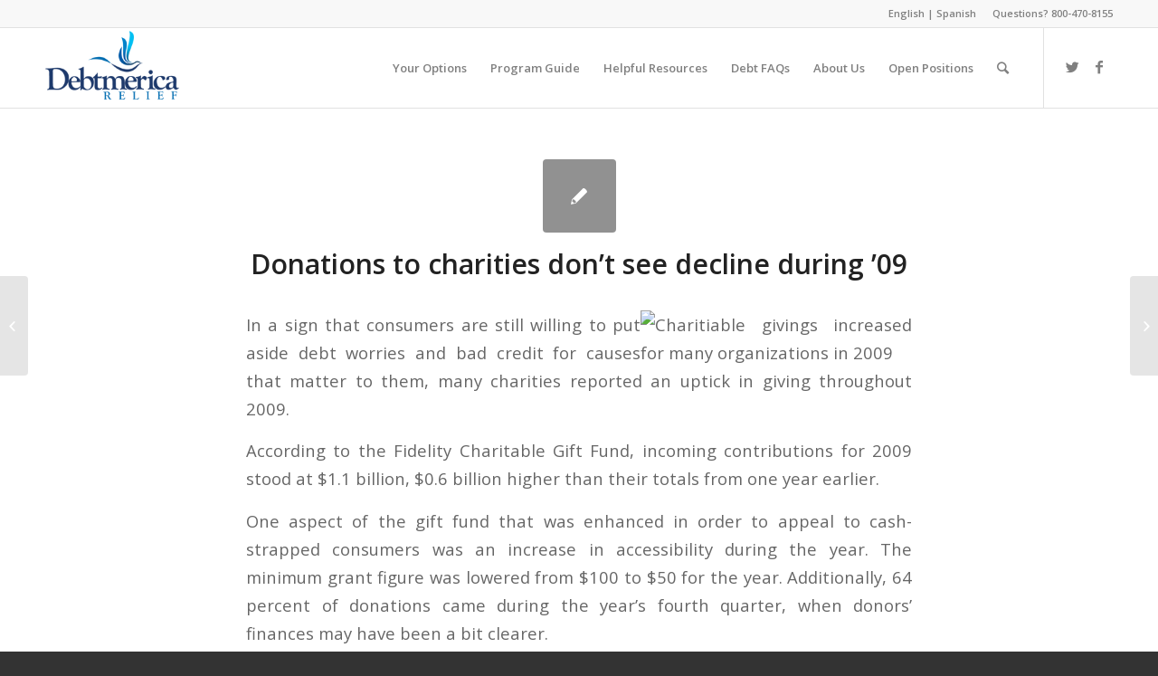

--- FILE ---
content_type: text/html; charset=UTF-8
request_url: https://www.debtmerica.com/donations-to-charities-dont-see-decline-during-09/
body_size: 59166
content:
<!DOCTYPE html>
<html lang="en-US" class=" html_stretched responsive av-custom-lightbox  html_header_top html_logo_left html_main_nav_header html_menu_right html_slim html_header_sticky html_header_shrinking html_header_topbar_active html_mobile_menu_phone html_header_searchicon html_content_align_right html_header_unstick_top_disabled html_header_stretch_disabled html_av-submenu-hidden html_av-submenu-display-click html_av-overlay-side html_av-overlay-side-classic html_av-submenu-noclone html_entry_id_253 ">
<head>	
<!-- Google Tag Manager -->
<script>(function(w,d,s,l,i){w[l]=w[l]||[];w[l].push({'gtm.start':
new Date().getTime(),event:'gtm.js'});var f=d.getElementsByTagName(s)[0],
j=d.createElement(s),dl=l!='dataLayer'?'&l='+l:'';j.async=true;j.src=
'https://www.googletagmanager.com/gtm.js?id='+i+dl;f.parentNode.insertBefore(j,f);
})(window,document,'script','dataLayer','GTM-TD54PL');</script>
<!-- End Google Tag Manager -->

<meta charset="UTF-8" />

<!-- page title, displayed in your browser bar -->
<title>Debtmerica |   Donations to charities don&#8217;t see decline during &#8217;09</title>

<meta name="robots" content="index, follow" />
<link rel="icon" href="https://aws.debtmerica.com/wp-content/uploads/2015/05/debtmerica-50x50-logo.png" type="image/png">

<!-- mobile setting -->
<meta name="viewport" content="width=device-width, initial-scale=1, maximum-scale=1">

<!-- Scripts/CSS and wp_head hook -->
<title>Donations to charities don&#8217;t see decline during &#8217;09 &#8211; Debtmerica</title>
<meta name='robots' content='max-image-preview:large' />
	<style>img:is([sizes="auto" i], [sizes^="auto," i]) { contain-intrinsic-size: 3000px 1500px }</style>
	<link rel="alternate" type="application/rss+xml" title="Debtmerica &raquo; Feed" href="https://www.debtmerica.com/feed/" />
<link rel="alternate" type="application/rss+xml" title="Debtmerica &raquo; Comments Feed" href="https://www.debtmerica.com/comments/feed/" />

<!-- google webfont font replacement -->

			<script type='text/javascript'>
			if(!document.cookie.match(/aviaPrivacyGoogleWebfontsDisabled/)){
				(function() {
					var f = document.createElement('link');
					
					f.type 	= 'text/css';
					f.rel 	= 'stylesheet';
					f.href 	= '//fonts.googleapis.com/css?family=Open+Sans:400,600';
					f.id 	= 'avia-google-webfont';
					
					document.getElementsByTagName('head')[0].appendChild(f);
				})();
			}
			</script>
			<script type="text/javascript">
/* <![CDATA[ */
window._wpemojiSettings = {"baseUrl":"https:\/\/s.w.org\/images\/core\/emoji\/15.0.3\/72x72\/","ext":".png","svgUrl":"https:\/\/s.w.org\/images\/core\/emoji\/15.0.3\/svg\/","svgExt":".svg","source":{"concatemoji":"https:\/\/www.debtmerica.com\/wp-includes\/js\/wp-emoji-release.min.js?ver=6.7.1"}};
/*! This file is auto-generated */
!function(i,n){var o,s,e;function c(e){try{var t={supportTests:e,timestamp:(new Date).valueOf()};sessionStorage.setItem(o,JSON.stringify(t))}catch(e){}}function p(e,t,n){e.clearRect(0,0,e.canvas.width,e.canvas.height),e.fillText(t,0,0);var t=new Uint32Array(e.getImageData(0,0,e.canvas.width,e.canvas.height).data),r=(e.clearRect(0,0,e.canvas.width,e.canvas.height),e.fillText(n,0,0),new Uint32Array(e.getImageData(0,0,e.canvas.width,e.canvas.height).data));return t.every(function(e,t){return e===r[t]})}function u(e,t,n){switch(t){case"flag":return n(e,"\ud83c\udff3\ufe0f\u200d\u26a7\ufe0f","\ud83c\udff3\ufe0f\u200b\u26a7\ufe0f")?!1:!n(e,"\ud83c\uddfa\ud83c\uddf3","\ud83c\uddfa\u200b\ud83c\uddf3")&&!n(e,"\ud83c\udff4\udb40\udc67\udb40\udc62\udb40\udc65\udb40\udc6e\udb40\udc67\udb40\udc7f","\ud83c\udff4\u200b\udb40\udc67\u200b\udb40\udc62\u200b\udb40\udc65\u200b\udb40\udc6e\u200b\udb40\udc67\u200b\udb40\udc7f");case"emoji":return!n(e,"\ud83d\udc26\u200d\u2b1b","\ud83d\udc26\u200b\u2b1b")}return!1}function f(e,t,n){var r="undefined"!=typeof WorkerGlobalScope&&self instanceof WorkerGlobalScope?new OffscreenCanvas(300,150):i.createElement("canvas"),a=r.getContext("2d",{willReadFrequently:!0}),o=(a.textBaseline="top",a.font="600 32px Arial",{});return e.forEach(function(e){o[e]=t(a,e,n)}),o}function t(e){var t=i.createElement("script");t.src=e,t.defer=!0,i.head.appendChild(t)}"undefined"!=typeof Promise&&(o="wpEmojiSettingsSupports",s=["flag","emoji"],n.supports={everything:!0,everythingExceptFlag:!0},e=new Promise(function(e){i.addEventListener("DOMContentLoaded",e,{once:!0})}),new Promise(function(t){var n=function(){try{var e=JSON.parse(sessionStorage.getItem(o));if("object"==typeof e&&"number"==typeof e.timestamp&&(new Date).valueOf()<e.timestamp+604800&&"object"==typeof e.supportTests)return e.supportTests}catch(e){}return null}();if(!n){if("undefined"!=typeof Worker&&"undefined"!=typeof OffscreenCanvas&&"undefined"!=typeof URL&&URL.createObjectURL&&"undefined"!=typeof Blob)try{var e="postMessage("+f.toString()+"("+[JSON.stringify(s),u.toString(),p.toString()].join(",")+"));",r=new Blob([e],{type:"text/javascript"}),a=new Worker(URL.createObjectURL(r),{name:"wpTestEmojiSupports"});return void(a.onmessage=function(e){c(n=e.data),a.terminate(),t(n)})}catch(e){}c(n=f(s,u,p))}t(n)}).then(function(e){for(var t in e)n.supports[t]=e[t],n.supports.everything=n.supports.everything&&n.supports[t],"flag"!==t&&(n.supports.everythingExceptFlag=n.supports.everythingExceptFlag&&n.supports[t]);n.supports.everythingExceptFlag=n.supports.everythingExceptFlag&&!n.supports.flag,n.DOMReady=!1,n.readyCallback=function(){n.DOMReady=!0}}).then(function(){return e}).then(function(){var e;n.supports.everything||(n.readyCallback(),(e=n.source||{}).concatemoji?t(e.concatemoji):e.wpemoji&&e.twemoji&&(t(e.twemoji),t(e.wpemoji)))}))}((window,document),window._wpemojiSettings);
/* ]]> */
</script>
<link rel='stylesheet' id='avia-grid-css' href='https://www.debtmerica.com/wp-content/themes/enfold/css/grid.css?ver=4.4.1' type='text/css' media='all' />
<link rel='stylesheet' id='avia-base-css' href='https://www.debtmerica.com/wp-content/themes/enfold/css/base.css?ver=4.4.1' type='text/css' media='all' />
<link rel='stylesheet' id='avia-layout-css' href='https://www.debtmerica.com/wp-content/themes/enfold/css/layout.css?ver=4.4.1' type='text/css' media='all' />
<link rel='stylesheet' id='avia-module-audioplayer-css' href='https://www.debtmerica.com/wp-content/themes/enfold/config-templatebuilder/avia-shortcodes/audio-player/audio-player.css?ver=6.7.1' type='text/css' media='all' />
<link rel='stylesheet' id='avia-module-blog-css' href='https://www.debtmerica.com/wp-content/themes/enfold/config-templatebuilder/avia-shortcodes/blog/blog.css?ver=6.7.1' type='text/css' media='all' />
<link rel='stylesheet' id='avia-module-postslider-css' href='https://www.debtmerica.com/wp-content/themes/enfold/config-templatebuilder/avia-shortcodes/postslider/postslider.css?ver=6.7.1' type='text/css' media='all' />
<link rel='stylesheet' id='avia-module-button-css' href='https://www.debtmerica.com/wp-content/themes/enfold/config-templatebuilder/avia-shortcodes/buttons/buttons.css?ver=6.7.1' type='text/css' media='all' />
<link rel='stylesheet' id='avia-module-buttonrow-css' href='https://www.debtmerica.com/wp-content/themes/enfold/config-templatebuilder/avia-shortcodes/buttonrow/buttonrow.css?ver=6.7.1' type='text/css' media='all' />
<link rel='stylesheet' id='avia-module-button-fullwidth-css' href='https://www.debtmerica.com/wp-content/themes/enfold/config-templatebuilder/avia-shortcodes/buttons_fullwidth/buttons_fullwidth.css?ver=6.7.1' type='text/css' media='all' />
<link rel='stylesheet' id='avia-module-catalogue-css' href='https://www.debtmerica.com/wp-content/themes/enfold/config-templatebuilder/avia-shortcodes/catalogue/catalogue.css?ver=6.7.1' type='text/css' media='all' />
<link rel='stylesheet' id='avia-module-comments-css' href='https://www.debtmerica.com/wp-content/themes/enfold/config-templatebuilder/avia-shortcodes/comments/comments.css?ver=6.7.1' type='text/css' media='all' />
<link rel='stylesheet' id='avia-module-contact-css' href='https://www.debtmerica.com/wp-content/themes/enfold/config-templatebuilder/avia-shortcodes/contact/contact.css?ver=6.7.1' type='text/css' media='all' />
<link rel='stylesheet' id='avia-module-slideshow-css' href='https://www.debtmerica.com/wp-content/themes/enfold/config-templatebuilder/avia-shortcodes/slideshow/slideshow.css?ver=6.7.1' type='text/css' media='all' />
<link rel='stylesheet' id='avia-module-slideshow-contentpartner-css' href='https://www.debtmerica.com/wp-content/themes/enfold/config-templatebuilder/avia-shortcodes/contentslider/contentslider.css?ver=6.7.1' type='text/css' media='all' />
<link rel='stylesheet' id='avia-module-countdown-css' href='https://www.debtmerica.com/wp-content/themes/enfold/config-templatebuilder/avia-shortcodes/countdown/countdown.css?ver=6.7.1' type='text/css' media='all' />
<link rel='stylesheet' id='avia-module-gallery-css' href='https://www.debtmerica.com/wp-content/themes/enfold/config-templatebuilder/avia-shortcodes/gallery/gallery.css?ver=6.7.1' type='text/css' media='all' />
<link rel='stylesheet' id='avia-module-gallery-hor-css' href='https://www.debtmerica.com/wp-content/themes/enfold/config-templatebuilder/avia-shortcodes/gallery_horizontal/gallery_horizontal.css?ver=6.7.1' type='text/css' media='all' />
<link rel='stylesheet' id='avia-module-maps-css' href='https://www.debtmerica.com/wp-content/themes/enfold/config-templatebuilder/avia-shortcodes/google_maps/google_maps.css?ver=6.7.1' type='text/css' media='all' />
<link rel='stylesheet' id='avia-module-gridrow-css' href='https://www.debtmerica.com/wp-content/themes/enfold/config-templatebuilder/avia-shortcodes/grid_row/grid_row.css?ver=6.7.1' type='text/css' media='all' />
<link rel='stylesheet' id='avia-module-heading-css' href='https://www.debtmerica.com/wp-content/themes/enfold/config-templatebuilder/avia-shortcodes/heading/heading.css?ver=6.7.1' type='text/css' media='all' />
<link rel='stylesheet' id='avia-module-rotator-css' href='https://www.debtmerica.com/wp-content/themes/enfold/config-templatebuilder/avia-shortcodes/headline_rotator/headline_rotator.css?ver=6.7.1' type='text/css' media='all' />
<link rel='stylesheet' id='avia-module-hr-css' href='https://www.debtmerica.com/wp-content/themes/enfold/config-templatebuilder/avia-shortcodes/hr/hr.css?ver=6.7.1' type='text/css' media='all' />
<link rel='stylesheet' id='avia-module-icon-css' href='https://www.debtmerica.com/wp-content/themes/enfold/config-templatebuilder/avia-shortcodes/icon/icon.css?ver=6.7.1' type='text/css' media='all' />
<link rel='stylesheet' id='avia-module-iconbox-css' href='https://www.debtmerica.com/wp-content/themes/enfold/config-templatebuilder/avia-shortcodes/iconbox/iconbox.css?ver=6.7.1' type='text/css' media='all' />
<link rel='stylesheet' id='avia-module-iconlist-css' href='https://www.debtmerica.com/wp-content/themes/enfold/config-templatebuilder/avia-shortcodes/iconlist/iconlist.css?ver=6.7.1' type='text/css' media='all' />
<link rel='stylesheet' id='avia-module-image-css' href='https://www.debtmerica.com/wp-content/themes/enfold/config-templatebuilder/avia-shortcodes/image/image.css?ver=6.7.1' type='text/css' media='all' />
<link rel='stylesheet' id='avia-module-hotspot-css' href='https://www.debtmerica.com/wp-content/themes/enfold/config-templatebuilder/avia-shortcodes/image_hotspots/image_hotspots.css?ver=6.7.1' type='text/css' media='all' />
<link rel='stylesheet' id='avia-module-magazine-css' href='https://www.debtmerica.com/wp-content/themes/enfold/config-templatebuilder/avia-shortcodes/magazine/magazine.css?ver=6.7.1' type='text/css' media='all' />
<link rel='stylesheet' id='avia-module-masonry-css' href='https://www.debtmerica.com/wp-content/themes/enfold/config-templatebuilder/avia-shortcodes/masonry_entries/masonry_entries.css?ver=6.7.1' type='text/css' media='all' />
<link rel='stylesheet' id='avia-siteloader-css' href='https://www.debtmerica.com/wp-content/themes/enfold/css/avia-snippet-site-preloader.css?ver=6.7.1' type='text/css' media='all' />
<link rel='stylesheet' id='avia-module-menu-css' href='https://www.debtmerica.com/wp-content/themes/enfold/config-templatebuilder/avia-shortcodes/menu/menu.css?ver=6.7.1' type='text/css' media='all' />
<link rel='stylesheet' id='avia-modfule-notification-css' href='https://www.debtmerica.com/wp-content/themes/enfold/config-templatebuilder/avia-shortcodes/notification/notification.css?ver=6.7.1' type='text/css' media='all' />
<link rel='stylesheet' id='avia-module-numbers-css' href='https://www.debtmerica.com/wp-content/themes/enfold/config-templatebuilder/avia-shortcodes/numbers/numbers.css?ver=6.7.1' type='text/css' media='all' />
<link rel='stylesheet' id='avia-module-portfolio-css' href='https://www.debtmerica.com/wp-content/themes/enfold/config-templatebuilder/avia-shortcodes/portfolio/portfolio.css?ver=6.7.1' type='text/css' media='all' />
<link rel='stylesheet' id='avia-module-progress-bar-css' href='https://www.debtmerica.com/wp-content/themes/enfold/config-templatebuilder/avia-shortcodes/progressbar/progressbar.css?ver=6.7.1' type='text/css' media='all' />
<link rel='stylesheet' id='avia-module-promobox-css' href='https://www.debtmerica.com/wp-content/themes/enfold/config-templatebuilder/avia-shortcodes/promobox/promobox.css?ver=6.7.1' type='text/css' media='all' />
<link rel='stylesheet' id='avia-module-slideshow-accordion-css' href='https://www.debtmerica.com/wp-content/themes/enfold/config-templatebuilder/avia-shortcodes/slideshow_accordion/slideshow_accordion.css?ver=6.7.1' type='text/css' media='all' />
<link rel='stylesheet' id='avia-module-slideshow-feature-image-css' href='https://www.debtmerica.com/wp-content/themes/enfold/config-templatebuilder/avia-shortcodes/slideshow_feature_image/slideshow_feature_image.css?ver=6.7.1' type='text/css' media='all' />
<link rel='stylesheet' id='avia-module-slideshow-fullsize-css' href='https://www.debtmerica.com/wp-content/themes/enfold/config-templatebuilder/avia-shortcodes/slideshow_fullsize/slideshow_fullsize.css?ver=6.7.1' type='text/css' media='all' />
<link rel='stylesheet' id='avia-module-slideshow-fullscreen-css' href='https://www.debtmerica.com/wp-content/themes/enfold/config-templatebuilder/avia-shortcodes/slideshow_fullscreen/slideshow_fullscreen.css?ver=6.7.1' type='text/css' media='all' />
<link rel='stylesheet' id='avia-module-slideshow-ls-css' href='https://www.debtmerica.com/wp-content/themes/enfold/config-templatebuilder/avia-shortcodes/slideshow_layerslider/slideshow_layerslider.css?ver=6.7.1' type='text/css' media='all' />
<link rel='stylesheet' id='avia-module-social-css' href='https://www.debtmerica.com/wp-content/themes/enfold/config-templatebuilder/avia-shortcodes/social_share/social_share.css?ver=6.7.1' type='text/css' media='all' />
<link rel='stylesheet' id='avia-module-tabsection-css' href='https://www.debtmerica.com/wp-content/themes/enfold/config-templatebuilder/avia-shortcodes/tab_section/tab_section.css?ver=6.7.1' type='text/css' media='all' />
<link rel='stylesheet' id='avia-module-table-css' href='https://www.debtmerica.com/wp-content/themes/enfold/config-templatebuilder/avia-shortcodes/table/table.css?ver=6.7.1' type='text/css' media='all' />
<link rel='stylesheet' id='avia-module-tabs-css' href='https://www.debtmerica.com/wp-content/themes/enfold/config-templatebuilder/avia-shortcodes/tabs/tabs.css?ver=6.7.1' type='text/css' media='all' />
<link rel='stylesheet' id='avia-module-team-css' href='https://www.debtmerica.com/wp-content/themes/enfold/config-templatebuilder/avia-shortcodes/team/team.css?ver=6.7.1' type='text/css' media='all' />
<link rel='stylesheet' id='avia-module-testimonials-css' href='https://www.debtmerica.com/wp-content/themes/enfold/config-templatebuilder/avia-shortcodes/testimonials/testimonials.css?ver=6.7.1' type='text/css' media='all' />
<link rel='stylesheet' id='avia-module-timeline-css' href='https://www.debtmerica.com/wp-content/themes/enfold/config-templatebuilder/avia-shortcodes/timeline/timeline.css?ver=6.7.1' type='text/css' media='all' />
<link rel='stylesheet' id='avia-module-toggles-css' href='https://www.debtmerica.com/wp-content/themes/enfold/config-templatebuilder/avia-shortcodes/toggles/toggles.css?ver=6.7.1' type='text/css' media='all' />
<link rel='stylesheet' id='avia-module-video-css' href='https://www.debtmerica.com/wp-content/themes/enfold/config-templatebuilder/avia-shortcodes/video/video.css?ver=6.7.1' type='text/css' media='all' />
<style id='wp-emoji-styles-inline-css' type='text/css'>

	img.wp-smiley, img.emoji {
		display: inline !important;
		border: none !important;
		box-shadow: none !important;
		height: 1em !important;
		width: 1em !important;
		margin: 0 0.07em !important;
		vertical-align: -0.1em !important;
		background: none !important;
		padding: 0 !important;
	}
</style>
<link rel='stylesheet' id='wp-block-library-css' href='https://www.debtmerica.com/wp-includes/css/dist/block-library/style.min.css?ver=6.7.1' type='text/css' media='all' />
<style id='classic-theme-styles-inline-css' type='text/css'>
/*! This file is auto-generated */
.wp-block-button__link{color:#fff;background-color:#32373c;border-radius:9999px;box-shadow:none;text-decoration:none;padding:calc(.667em + 2px) calc(1.333em + 2px);font-size:1.125em}.wp-block-file__button{background:#32373c;color:#fff;text-decoration:none}
</style>
<style id='global-styles-inline-css' type='text/css'>
:root{--wp--preset--aspect-ratio--square: 1;--wp--preset--aspect-ratio--4-3: 4/3;--wp--preset--aspect-ratio--3-4: 3/4;--wp--preset--aspect-ratio--3-2: 3/2;--wp--preset--aspect-ratio--2-3: 2/3;--wp--preset--aspect-ratio--16-9: 16/9;--wp--preset--aspect-ratio--9-16: 9/16;--wp--preset--color--black: #000000;--wp--preset--color--cyan-bluish-gray: #abb8c3;--wp--preset--color--white: #ffffff;--wp--preset--color--pale-pink: #f78da7;--wp--preset--color--vivid-red: #cf2e2e;--wp--preset--color--luminous-vivid-orange: #ff6900;--wp--preset--color--luminous-vivid-amber: #fcb900;--wp--preset--color--light-green-cyan: #7bdcb5;--wp--preset--color--vivid-green-cyan: #00d084;--wp--preset--color--pale-cyan-blue: #8ed1fc;--wp--preset--color--vivid-cyan-blue: #0693e3;--wp--preset--color--vivid-purple: #9b51e0;--wp--preset--gradient--vivid-cyan-blue-to-vivid-purple: linear-gradient(135deg,rgba(6,147,227,1) 0%,rgb(155,81,224) 100%);--wp--preset--gradient--light-green-cyan-to-vivid-green-cyan: linear-gradient(135deg,rgb(122,220,180) 0%,rgb(0,208,130) 100%);--wp--preset--gradient--luminous-vivid-amber-to-luminous-vivid-orange: linear-gradient(135deg,rgba(252,185,0,1) 0%,rgba(255,105,0,1) 100%);--wp--preset--gradient--luminous-vivid-orange-to-vivid-red: linear-gradient(135deg,rgba(255,105,0,1) 0%,rgb(207,46,46) 100%);--wp--preset--gradient--very-light-gray-to-cyan-bluish-gray: linear-gradient(135deg,rgb(238,238,238) 0%,rgb(169,184,195) 100%);--wp--preset--gradient--cool-to-warm-spectrum: linear-gradient(135deg,rgb(74,234,220) 0%,rgb(151,120,209) 20%,rgb(207,42,186) 40%,rgb(238,44,130) 60%,rgb(251,105,98) 80%,rgb(254,248,76) 100%);--wp--preset--gradient--blush-light-purple: linear-gradient(135deg,rgb(255,206,236) 0%,rgb(152,150,240) 100%);--wp--preset--gradient--blush-bordeaux: linear-gradient(135deg,rgb(254,205,165) 0%,rgb(254,45,45) 50%,rgb(107,0,62) 100%);--wp--preset--gradient--luminous-dusk: linear-gradient(135deg,rgb(255,203,112) 0%,rgb(199,81,192) 50%,rgb(65,88,208) 100%);--wp--preset--gradient--pale-ocean: linear-gradient(135deg,rgb(255,245,203) 0%,rgb(182,227,212) 50%,rgb(51,167,181) 100%);--wp--preset--gradient--electric-grass: linear-gradient(135deg,rgb(202,248,128) 0%,rgb(113,206,126) 100%);--wp--preset--gradient--midnight: linear-gradient(135deg,rgb(2,3,129) 0%,rgb(40,116,252) 100%);--wp--preset--font-size--small: 13px;--wp--preset--font-size--medium: 20px;--wp--preset--font-size--large: 36px;--wp--preset--font-size--x-large: 42px;--wp--preset--spacing--20: 0.44rem;--wp--preset--spacing--30: 0.67rem;--wp--preset--spacing--40: 1rem;--wp--preset--spacing--50: 1.5rem;--wp--preset--spacing--60: 2.25rem;--wp--preset--spacing--70: 3.38rem;--wp--preset--spacing--80: 5.06rem;--wp--preset--shadow--natural: 6px 6px 9px rgba(0, 0, 0, 0.2);--wp--preset--shadow--deep: 12px 12px 50px rgba(0, 0, 0, 0.4);--wp--preset--shadow--sharp: 6px 6px 0px rgba(0, 0, 0, 0.2);--wp--preset--shadow--outlined: 6px 6px 0px -3px rgba(255, 255, 255, 1), 6px 6px rgba(0, 0, 0, 1);--wp--preset--shadow--crisp: 6px 6px 0px rgba(0, 0, 0, 1);}:where(.is-layout-flex){gap: 0.5em;}:where(.is-layout-grid){gap: 0.5em;}body .is-layout-flex{display: flex;}.is-layout-flex{flex-wrap: wrap;align-items: center;}.is-layout-flex > :is(*, div){margin: 0;}body .is-layout-grid{display: grid;}.is-layout-grid > :is(*, div){margin: 0;}:where(.wp-block-columns.is-layout-flex){gap: 2em;}:where(.wp-block-columns.is-layout-grid){gap: 2em;}:where(.wp-block-post-template.is-layout-flex){gap: 1.25em;}:where(.wp-block-post-template.is-layout-grid){gap: 1.25em;}.has-black-color{color: var(--wp--preset--color--black) !important;}.has-cyan-bluish-gray-color{color: var(--wp--preset--color--cyan-bluish-gray) !important;}.has-white-color{color: var(--wp--preset--color--white) !important;}.has-pale-pink-color{color: var(--wp--preset--color--pale-pink) !important;}.has-vivid-red-color{color: var(--wp--preset--color--vivid-red) !important;}.has-luminous-vivid-orange-color{color: var(--wp--preset--color--luminous-vivid-orange) !important;}.has-luminous-vivid-amber-color{color: var(--wp--preset--color--luminous-vivid-amber) !important;}.has-light-green-cyan-color{color: var(--wp--preset--color--light-green-cyan) !important;}.has-vivid-green-cyan-color{color: var(--wp--preset--color--vivid-green-cyan) !important;}.has-pale-cyan-blue-color{color: var(--wp--preset--color--pale-cyan-blue) !important;}.has-vivid-cyan-blue-color{color: var(--wp--preset--color--vivid-cyan-blue) !important;}.has-vivid-purple-color{color: var(--wp--preset--color--vivid-purple) !important;}.has-black-background-color{background-color: var(--wp--preset--color--black) !important;}.has-cyan-bluish-gray-background-color{background-color: var(--wp--preset--color--cyan-bluish-gray) !important;}.has-white-background-color{background-color: var(--wp--preset--color--white) !important;}.has-pale-pink-background-color{background-color: var(--wp--preset--color--pale-pink) !important;}.has-vivid-red-background-color{background-color: var(--wp--preset--color--vivid-red) !important;}.has-luminous-vivid-orange-background-color{background-color: var(--wp--preset--color--luminous-vivid-orange) !important;}.has-luminous-vivid-amber-background-color{background-color: var(--wp--preset--color--luminous-vivid-amber) !important;}.has-light-green-cyan-background-color{background-color: var(--wp--preset--color--light-green-cyan) !important;}.has-vivid-green-cyan-background-color{background-color: var(--wp--preset--color--vivid-green-cyan) !important;}.has-pale-cyan-blue-background-color{background-color: var(--wp--preset--color--pale-cyan-blue) !important;}.has-vivid-cyan-blue-background-color{background-color: var(--wp--preset--color--vivid-cyan-blue) !important;}.has-vivid-purple-background-color{background-color: var(--wp--preset--color--vivid-purple) !important;}.has-black-border-color{border-color: var(--wp--preset--color--black) !important;}.has-cyan-bluish-gray-border-color{border-color: var(--wp--preset--color--cyan-bluish-gray) !important;}.has-white-border-color{border-color: var(--wp--preset--color--white) !important;}.has-pale-pink-border-color{border-color: var(--wp--preset--color--pale-pink) !important;}.has-vivid-red-border-color{border-color: var(--wp--preset--color--vivid-red) !important;}.has-luminous-vivid-orange-border-color{border-color: var(--wp--preset--color--luminous-vivid-orange) !important;}.has-luminous-vivid-amber-border-color{border-color: var(--wp--preset--color--luminous-vivid-amber) !important;}.has-light-green-cyan-border-color{border-color: var(--wp--preset--color--light-green-cyan) !important;}.has-vivid-green-cyan-border-color{border-color: var(--wp--preset--color--vivid-green-cyan) !important;}.has-pale-cyan-blue-border-color{border-color: var(--wp--preset--color--pale-cyan-blue) !important;}.has-vivid-cyan-blue-border-color{border-color: var(--wp--preset--color--vivid-cyan-blue) !important;}.has-vivid-purple-border-color{border-color: var(--wp--preset--color--vivid-purple) !important;}.has-vivid-cyan-blue-to-vivid-purple-gradient-background{background: var(--wp--preset--gradient--vivid-cyan-blue-to-vivid-purple) !important;}.has-light-green-cyan-to-vivid-green-cyan-gradient-background{background: var(--wp--preset--gradient--light-green-cyan-to-vivid-green-cyan) !important;}.has-luminous-vivid-amber-to-luminous-vivid-orange-gradient-background{background: var(--wp--preset--gradient--luminous-vivid-amber-to-luminous-vivid-orange) !important;}.has-luminous-vivid-orange-to-vivid-red-gradient-background{background: var(--wp--preset--gradient--luminous-vivid-orange-to-vivid-red) !important;}.has-very-light-gray-to-cyan-bluish-gray-gradient-background{background: var(--wp--preset--gradient--very-light-gray-to-cyan-bluish-gray) !important;}.has-cool-to-warm-spectrum-gradient-background{background: var(--wp--preset--gradient--cool-to-warm-spectrum) !important;}.has-blush-light-purple-gradient-background{background: var(--wp--preset--gradient--blush-light-purple) !important;}.has-blush-bordeaux-gradient-background{background: var(--wp--preset--gradient--blush-bordeaux) !important;}.has-luminous-dusk-gradient-background{background: var(--wp--preset--gradient--luminous-dusk) !important;}.has-pale-ocean-gradient-background{background: var(--wp--preset--gradient--pale-ocean) !important;}.has-electric-grass-gradient-background{background: var(--wp--preset--gradient--electric-grass) !important;}.has-midnight-gradient-background{background: var(--wp--preset--gradient--midnight) !important;}.has-small-font-size{font-size: var(--wp--preset--font-size--small) !important;}.has-medium-font-size{font-size: var(--wp--preset--font-size--medium) !important;}.has-large-font-size{font-size: var(--wp--preset--font-size--large) !important;}.has-x-large-font-size{font-size: var(--wp--preset--font-size--x-large) !important;}
:where(.wp-block-post-template.is-layout-flex){gap: 1.25em;}:where(.wp-block-post-template.is-layout-grid){gap: 1.25em;}
:where(.wp-block-columns.is-layout-flex){gap: 2em;}:where(.wp-block-columns.is-layout-grid){gap: 2em;}
:root :where(.wp-block-pullquote){font-size: 1.5em;line-height: 1.6;}
</style>
<link rel='stylesheet' id='parent-style-css' href='https://www.debtmerica.com/wp-content/themes/enfold/style.css?ver=6.7.1' type='text/css' media='all' />
<link rel='stylesheet' id='avia-scs-css' href='https://www.debtmerica.com/wp-content/themes/enfold/css/shortcodes.css?ver=4.4.1' type='text/css' media='all' />
<link rel='stylesheet' id='avia-widget-css-css' href='https://www.debtmerica.com/wp-content/themes/enfold/css/avia-snippet-widget.css?ver=4.4.1' type='text/css' media='screen' />
<link rel='stylesheet' id='avia-dynamic-css' href='https://www.debtmerica.com/wp-content/uploads/dynamic_avia/debtmerica.css?ver=618424a689581' type='text/css' media='all' />
<link rel='stylesheet' id='avia-custom-css' href='https://www.debtmerica.com/wp-content/themes/enfold/css/custom.css?ver=4.4.1' type='text/css' media='all' />
<link rel='stylesheet' id='avia-style-css' href='https://www.debtmerica.com/wp-content/themes/enfold-child/style.css?ver=4.4.1' type='text/css' media='all' />
<script type="text/javascript" src="https://www.debtmerica.com/wp-includes/js/jquery/jquery.min.js?ver=3.7.1" id="jquery-core-js"></script>
<script type="text/javascript" src="https://www.debtmerica.com/wp-includes/js/jquery/jquery-migrate.min.js?ver=3.4.1" id="jquery-migrate-js"></script>
<script type="text/javascript" src="https://www.debtmerica.com/wp-content/themes/enfold/js/avia-compat.js?ver=4.4.1" id="avia-compat-js"></script>
<link rel="https://api.w.org/" href="https://www.debtmerica.com/wp-json/" /><link rel="alternate" title="JSON" type="application/json" href="https://www.debtmerica.com/wp-json/wp/v2/posts/253" /><link rel="EditURI" type="application/rsd+xml" title="RSD" href="https://www.debtmerica.com/xmlrpc.php?rsd" />
<meta name="generator" content="WordPress 6.7.1" />
<link rel="canonical" href="https://www.debtmerica.com/donations-to-charities-dont-see-decline-during-09/" />
<link rel='shortlink' href='https://www.debtmerica.com/?p=253' />
<link rel="alternate" title="oEmbed (JSON)" type="application/json+oembed" href="https://www.debtmerica.com/wp-json/oembed/1.0/embed?url=https%3A%2F%2Fwww.debtmerica.com%2Fdonations-to-charities-dont-see-decline-during-09%2F" />
<link rel="profile" href="http://gmpg.org/xfn/11" />
<link rel="alternate" type="application/rss+xml" title="Debtmerica RSS2 Feed" href="https://www.debtmerica.com/feed/" />
<link rel="pingback" href="https://www.debtmerica.com/xmlrpc.php" />
<!--[if lt IE 9]><script src="https://www.debtmerica.com/wp-content/themes/enfold/js/html5shiv.js"></script><![endif]-->
<link rel="icon" href="https://aws.debtmerica.com/wp-content/uploads/2015/05/debtmerica-50x50-logo.png" type="image/png">
<link rel="icon" href="https://www.debtmerica.com/wp-content/uploads/2018/04/cropped-debtmerica-50x50-logo-32x32.png" sizes="32x32" />
<link rel="icon" href="https://www.debtmerica.com/wp-content/uploads/2018/04/cropped-debtmerica-50x50-logo-192x192.png" sizes="192x192" />
<link rel="apple-touch-icon" href="https://www.debtmerica.com/wp-content/uploads/2018/04/cropped-debtmerica-50x50-logo-180x180.png" />
<meta name="msapplication-TileImage" content="https://www.debtmerica.com/wp-content/uploads/2018/04/cropped-debtmerica-50x50-logo-270x270.png" />
<style type='text/css'>
@font-face {font-family: 'entypo-fontello'; font-weight: normal; font-style: normal;
src: url('https://www.debtmerica.com/wp-content/themes/enfold/config-templatebuilder/avia-template-builder/assets/fonts/entypo-fontello.eot');
src: url('https://www.debtmerica.com/wp-content/themes/enfold/config-templatebuilder/avia-template-builder/assets/fonts/entypo-fontello.eot?#iefix') format('embedded-opentype'), 
url('https://www.debtmerica.com/wp-content/themes/enfold/config-templatebuilder/avia-template-builder/assets/fonts/entypo-fontello.woff') format('woff'), 
url('https://www.debtmerica.com/wp-content/themes/enfold/config-templatebuilder/avia-template-builder/assets/fonts/entypo-fontello.ttf') format('truetype'), 
url('https://www.debtmerica.com/wp-content/themes/enfold/config-templatebuilder/avia-template-builder/assets/fonts/entypo-fontello.svg#entypo-fontello') format('svg');
} #top .avia-font-entypo-fontello, body .avia-font-entypo-fontello, html body [data-av_iconfont='entypo-fontello']:before{ font-family: 'entypo-fontello'; }
</style>

<!--
Debugging Info for Theme support: 

Theme: Enfold
Version: 4.4.1
Installed: enfold
AviaFramework Version: 4.7
AviaBuilder Version: 0.9.5
aviaElementManager Version: 1.0.1
- - - - - - - - - - -
ChildTheme: Debtmerica
ChildTheme Version: 1.0.0
ChildTheme Installed: enfold

ML:128-PU:10-PLA:3
WP:6.7.1
Compress: CSS:disabled - JS:disabled
Updates: disabled
PLAu:3
-->
</head>




<body id="top" class="post-template-default single single-post postid-253 single-format-standard stretched open_sans " itemscope="itemscope" itemtype="https://schema.org/WebPage" >

<!-- Google Tag Manager (noscript) -->
<noscript><iframe src="https://www.googletagmanager.com/ns.html?id=GTM-TD54PL"
height="0" width="0" style="display:none;visibility:hidden"></iframe></noscript>
<!-- End Google Tag Manager (noscript) -->



	<div id='wrap_all'>

	
<header id='header' class='all_colors header_color light_bg_color  av_header_top av_logo_left av_main_nav_header av_menu_right av_slim av_header_sticky av_header_shrinking av_header_stretch_disabled av_mobile_menu_phone av_header_searchicon av_header_unstick_top_disabled av_bottom_nav_disabled  av_header_border_disabled'  role="banner" itemscope="itemscope" itemtype="https://schema.org/WPHeader" >

		<div id='header_meta' class='container_wrap container_wrap_meta  av_icon_active_main av_secondary_left av_extra_header_active av_phone_active_right av_entry_id_253'>
		
			      <div class='container'>
			      <div class='phone-info '><span><a href="/home/">English</a> | <a href="/home-spanish/">Spanish</a>&nbsp; &nbsp; &nbsp; Questions?  800-470-8155</span></div>			      </div>
		</div>

		<div  id='header_main' class='container_wrap container_wrap_logo'>
	
        <div class='container av-logo-container'><div class='inner-container'><span class='logo'><a href='https://www.debtmerica.com/'><img height='100' width='300' src='https://debtmerica.com/wp-content/uploads/2015/05/debtmerica-relief.png' alt='Debtmerica' /></a></span><nav class='main_menu' data-selectname='Select a page'  role="navigation" itemscope="itemscope" itemtype="https://schema.org/SiteNavigationElement" ><div class="avia-menu av-main-nav-wrap av_menu_icon_beside"><ul id="avia-menu" class="menu av-main-nav"><li id="menu-item-23" class="menu-item menu-item-type-post_type menu-item-object-page menu-item-top-level menu-item-top-level-1"><a href="https://www.debtmerica.com/your-debt-options/" itemprop="url"><span class="avia-bullet"></span><span class="avia-menu-text">Your Options</span><span class="avia-menu-fx"><span class="avia-arrow-wrap"><span class="avia-arrow"></span></span></span></a></li>
<li id="menu-item-28" class="menu-item menu-item-type-post_type menu-item-object-page menu-item-top-level menu-item-top-level-2"><a href="https://www.debtmerica.com/debtmericas-guide-to-debt-settlement/" itemprop="url"><span class="avia-bullet"></span><span class="avia-menu-text">Program Guide</span><span class="avia-menu-fx"><span class="avia-arrow-wrap"><span class="avia-arrow"></span></span></span></a></li>
<li id="menu-item-1038" class="menu-item menu-item-type-custom menu-item-object-custom menu-item-has-children menu-item-mega-parent  menu-item-top-level menu-item-top-level-3"><a itemprop="url"><span class="avia-bullet"></span><span class="avia-menu-text">Helpful Resources</span><span class="avia-menu-fx"><span class="avia-arrow-wrap"><span class="avia-arrow"></span></span></span></a>
<div class='avia_mega_div avia_mega2 six units'>

<ul class="sub-menu">
	<li id="menu-item-1154" class="menu-item menu-item-type-custom menu-item-object-custom menu-item-has-children avia_mega_menu_columns_2 three units  avia_mega_menu_columns_first"><span class='mega_menu_title heading-color av-special-font'>Articles</span>
	<ul class="sub-menu">
		<li id="menu-item-1036" class="menu-item menu-item-type-custom menu-item-object-custom"><a href="/articles" itemprop="url"><span class="avia-bullet"></span><span class="avia-menu-text">Articles</span></a></li>
		<li id="menu-item-1071" class="menu-item menu-item-type-custom menu-item-object-custom"><a href="/industry-news/" itemprop="url"><span class="avia-bullet"></span><span class="avia-menu-text">Debt News</span></a></li>
	</ul>
</li>
	<li id="menu-item-1153" class="menu-item menu-item-type-custom menu-item-object-custom avia_mega_menu_columns_2 three units avia_mega_menu_columns_last"><span class='mega_menu_title heading-color av-special-font'><a href='https://www.creditkarma.com/signup'>Get FREE Credit Score</a></span></li>
</ul>

</div>
</li>
<li id="menu-item-36" class="menu-item menu-item-type-post_type menu-item-object-page menu-item-top-level menu-item-top-level-4"><a href="https://www.debtmerica.com/debt-settlement-faq/" itemprop="url"><span class="avia-bullet"></span><span class="avia-menu-text">Debt FAQs</span><span class="avia-menu-fx"><span class="avia-arrow-wrap"><span class="avia-arrow"></span></span></span></a></li>
<li id="menu-item-46" class="menu-item menu-item-type-post_type menu-item-object-page menu-item-has-children menu-item-mega-parent  menu-item-top-level menu-item-top-level-5"><a href="https://www.debtmerica.com/about-us/" itemprop="url"><span class="avia-bullet"></span><span class="avia-menu-text">About Us</span><span class="avia-menu-fx"><span class="avia-arrow-wrap"><span class="avia-arrow"></span></span></span></a>
<div class='avia_mega_div avia_mega2 six units'>

<ul class="sub-menu">
	<li id="menu-item-1100" class="menu-item menu-item-type-custom menu-item-object-custom menu-item-has-children avia_mega_menu_columns_2 three units  avia_mega_menu_columns_first"><span class='mega_menu_title heading-color av-special-font'>About Debtmerica</span>
	<ul class="sub-menu">
		<li id="menu-item-1086" class="menu-item menu-item-type-post_type menu-item-object-page"><a href="https://www.debtmerica.com/about-us/" itemprop="url"><span class="avia-bullet"></span><span class="avia-menu-text">Who we are</span></a></li>
		<li id="menu-item-1119" class="menu-item menu-item-type-post_type menu-item-object-page"><a href="https://www.debtmerica.com/achievements/" itemprop="url"><span class="avia-bullet"></span><span class="avia-menu-text">Achievements and Honors</span></a></li>
		<li id="menu-item-1188" class="menu-item menu-item-type-post_type menu-item-object-page"><a href="https://www.debtmerica.com/testimonials/" itemprop="url"><span class="avia-bullet"></span><span class="avia-menu-text">Customer Testimonials</span></a></li>
	</ul>
</li>
	<li id="menu-item-1099" class="menu-item menu-item-type-custom menu-item-object-custom menu-item-has-children avia_mega_menu_columns_2 three units avia_mega_menu_columns_last"><span class='mega_menu_title heading-color av-special-font'>Our Team</span>
	<ul class="sub-menu">
		<li id="menu-item-1098" class="menu-item menu-item-type-post_type menu-item-object-page"><a href="https://www.debtmerica.com/senior-management/" itemprop="url"><span class="avia-bullet"></span><span class="avia-menu-text">Management</span></a></li>
	</ul>
</li>
</ul>

</div>
</li>
<li id="menu-item-2236" class="menu-item menu-item-type-post_type menu-item-object-page menu-item-top-level menu-item-top-level-6"><a href="https://www.debtmerica.com/open-positions/" itemprop="url"><span class="avia-bullet"></span><span class="avia-menu-text">Open Positions</span><span class="avia-menu-fx"><span class="avia-arrow-wrap"><span class="avia-arrow"></span></span></span></a></li>
<li id="menu-item-search" class="noMobile menu-item menu-item-search-dropdown menu-item-avia-special">
							<a href="?s=" data-avia-search-tooltip="

&lt;form action=&quot;https://www.debtmerica.com/&quot; id=&quot;searchform&quot; method=&quot;get&quot; class=&quot;&quot;&gt;
	&lt;div&gt;
		&lt;input type=&quot;submit&quot; value=&quot;&quot; id=&quot;searchsubmit&quot; class=&quot;button avia-font-entypo-fontello&quot; /&gt;
		&lt;input type=&quot;text&quot; id=&quot;s&quot; name=&quot;s&quot; value=&quot;&quot; placeholder='Search' /&gt;
			&lt;/div&gt;
&lt;/form&gt;" aria-hidden='true' data-av_icon='' data-av_iconfont='entypo-fontello'><span class="avia_hidden_link_text">Search</span></a>
	        		   </li><li class="av-burger-menu-main menu-item-avia-special ">
	        			<a href="#">
							<span class="av-hamburger av-hamburger--spin av-js-hamburger">
					        <span class="av-hamburger-box">
						          <span class="av-hamburger-inner"></span>
						          <strong>Menu</strong>
					        </span>
							</span>
						</a>
	        		   </li></ul></div><ul class='noLightbox social_bookmarks icon_count_2'><li class='social_bookmarks_twitter av-social-link-twitter social_icon_1'><a target='_blank' href='https://twitter.com/debtmerica' aria-hidden='true' data-av_icon='' data-av_iconfont='entypo-fontello' title='Twitter'><span class='avia_hidden_link_text'>Twitter</span></a></li><li class='social_bookmarks_facebook av-social-link-facebook social_icon_2'><a target='_blank' href='https://www.facebook.com/Debtmerica' aria-hidden='true' data-av_icon='' data-av_iconfont='entypo-fontello' title='Facebook'><span class='avia_hidden_link_text'>Facebook</span></a></li></ul></nav></div> </div> 
		<!-- end container_wrap-->
		</div>
		
		<div class='header_bg'></div>

<!-- end header -->
</header>
	
	<div id='main' data-scroll-offset='88'>

	
		<div class='container_wrap container_wrap_first main_color fullsize'>

			<div class='container template-blog template-single-blog '>

				<main class='content units av-content-full alpha  av-blog-meta-author-disabled av-blog-meta-comments-disabled av-blog-meta-category-disabled av-blog-meta-date-disabled av-blog-meta-tag-disabled'  role="main" itemscope="itemscope" itemtype="https://schema.org/Blog" >

                    <article class='post-entry post-entry-type-standard post-entry-253 post-loop-1 post-parity-odd post-entry-last single-small  post-253 post type-post status-publish format-standard hentry category-c10-debt-management'  itemscope="itemscope" itemtype="https://schema.org/BlogPosting" itemprop="blogPost" ><div class='blog-meta'><a href='' class='small-preview' title='Donations to charities don&#8217;t see decline during &#8217;09'><span class="iconfont" aria-hidden='true' data-av_icon='' data-av_iconfont='entypo-fontello'></span></a></div><div class='entry-content-wrapper clearfix standard-content'><header class="entry-content-header"><h1 class='post-title entry-title'  itemprop="headline" >	<a href='https://www.debtmerica.com/donations-to-charities-dont-see-decline-during-09/' rel='bookmark' title='Permanent Link: Donations to charities don&#8217;t see decline during &#8217;09'>Donations to charities don&#8217;t see decline during &#8217;09			<span class='post-format-icon minor-meta'></span>	</a></h1><span class='post-meta-infos'><time class='date-container minor-meta updated' >January 11, 2010</time><span class='text-sep text-sep-date'>/</span><span class="blog-categories minor-meta">in <a href="https://www.debtmerica.com/category/c10-debt-management/" rel="tag">Debt Management</a> </span><span class="text-sep text-sep-cat">/</span><span class="blog-author minor-meta">by <span class="entry-author-link" ><span class="vcard author"><span class="fn"><a href="https://www.debtmerica.com/author/admin/" title="Posts by Debtmerica" rel="author">Debtmerica</a></span></span></span></span></span></header><div class="entry-content"  itemprop="text" ><p><img fetchpriority="high" decoding="async" src="http://pictures.directnews.co.uk/liveimages/hands_2772_19551314_0_0_7044362_300.jpg" width="300" height="200" alt="Charitiable givings increased for many organizations in 2009" align="right" hspace="5" vspace="5" /> In a sign that consumers are still willing to put aside debt worries and bad credit for causes that matter to them, many charities reported an uptick in giving throughout 2009.</p>
<p>According to the Fidelity Charitable Gift Fund, incoming contributions for 2009 stood at $1.1 billion, $0.6 billion higher than their totals from one year earlier.</p>
<p>One aspect of the gift fund that was enhanced in order to appeal to cash-strapped consumers was an increase in accessibility during the year. The minimum grant figure was lowered from $100 to $50 for the year. Additionally, 64 percent of donations came during the year&#8217;s fourth quarter, when donors&#8217; finances may have been a bit clearer.</p>
<p>&quot;We are optimistic as we begin the new year,&quot; Libbey said. &quot;Throughout 2009, we saw giving gain momentum and peak during December, one of our strongest giving seasons yet. With the economy showing signs of improvement and the markets recovering, we hope to help more donors in the coming year fulfill their giving plans.&quot;</p>
<p>Charitable giving seemed to prosper in 2009 despite economic downturn. According to USA Today, Catholic Charities USA had expected to fall well short of its $7.1 million goal for 2009. </p>
<p>However, a 21 percent increase in donations in December compared to one year earlier currently has the charity holding $6.6 million donations for the year with more gifts still left to be processed. </p>
</div><footer class="entry-footer"><div class='av-share-box'><h5 class='av-share-link-description'>Share this entry</h5><ul class='av-share-box-list noLightbox'><li class='av-share-link av-social-link-facebook' ><a target='_blank' href='http://www.facebook.com/sharer.php?u=https://www.debtmerica.com/donations-to-charities-dont-see-decline-during-09/&amp;t=Donations%20to%20charities%20don%E2%80%99t%20see%20decline%20during%20%E2%80%9909' aria-hidden='true' data-av_icon='' data-av_iconfont='entypo-fontello' title='' data-avia-related-tooltip='Share on Facebook'><span class='avia_hidden_link_text'>Share on Facebook</span></a></li><li class='av-share-link av-social-link-twitter' ><a target='_blank' href='https://twitter.com/share?text=Donations%20to%20charities%20don%E2%80%99t%20see%20decline%20during%20%E2%80%9909&url=https://www.debtmerica.com/?p=253' aria-hidden='true' data-av_icon='' data-av_iconfont='entypo-fontello' title='' data-avia-related-tooltip='Share on Twitter'><span class='avia_hidden_link_text'>Share on Twitter</span></a></li></ul></div></footer><div class='post_delimiter'></div></div><div class='post_author_timeline'></div><span class='hidden'>
			<span class='av-structured-data'  itemprop="ImageObject" itemscope="itemscope" itemtype="https://schema.org/ImageObject"  itemprop='image'>
					   <span itemprop='url' >https://debtmerica.com/wp-content/uploads/2015/05/debtmerica-relief.png</span>
					   <span itemprop='height' >0</span>
					   <span itemprop='width' >0</span>
				  </span><span class='av-structured-data'  itemprop="publisher" itemtype="https://schema.org/Organization" itemscope="itemscope" >
				<span itemprop='name'>Debtmerica</span>
				<span itemprop='logo' itemscope itemtype='http://schema.org/ImageObject'>
				   <span itemprop='url'>https://debtmerica.com/wp-content/uploads/2015/05/debtmerica-relief.png</span>
				 </span>
			  </span><span class='av-structured-data'  itemprop="author" itemscope="itemscope" itemtype="https://schema.org/Person" ><span itemprop='name'>Debtmerica</span></span><span class='av-structured-data'  itemprop="datePublished" datetime="2010-01-11T20:07:55-07:00" >2010-01-11 20:07:55</span><span class='av-structured-data'  itemprop="dateModified" itemtype="https://schema.org/dateModified" >2010-01-11 20:07:55</span><span class='av-structured-data'  itemprop="mainEntityOfPage" itemtype="https://schema.org/mainEntityOfPage" ><span itemprop='name'>Donations to charities don't see decline during '09</span></span></span></article><div class='single-small'></div>
				<!--end content-->
				</main>

				

			</div><!--end container-->

		</div><!-- close default .container_wrap element -->


						<div class='container_wrap footer_color' id='footer'>

					<div class='container'>

						<div class='flex_column   first el_before_'><section id="text-4" class="widget clearfix widget_text">			<div class="textwidget"><p class="copy">Copyright © 2006-<SCRIPT>var year=new Date(); year=year.getYear(); if (year<1900) year+=1900; document.write(year);</SCRIPT> Debtmerica, LLC. All rights reserved. | <a class="copy" href="https://www.debtmerica.com/privacy-policy/">Privacy Policy</a> | <a class="copy" href="https://www.debtmerica.com/terms-of-site/">Terms of Use</a> | <a class="copy" href="https://www.debtmerica.com/acdr-disclosure-statement/">ACDR Disclosure Statement</a> </p>
            
            <p>
                <strong>Contact Us With Any Questions or Concerns:</strong><br>
                6 Hutton Centre Drive, Suite 200<br>
                Santa Ana, CA 92707<br>
                <a href="tel:800-470-8155">(800) 470-8155</a><br>
                <a href="mailto:customercare@debtmerica.com">customercare@debtmerica.com</a><br>
                Hours of Operation: M-F, 7 a.m. – 6 p.m.<br>
            </p>
            
            <div class="text" style="font-size: small"><strong>Debtmerica, LLC does not discriminate on the basis of race, color, religion, sex, marital status, national origin or ancestry.</strong></div>

            <div class="text" style="font-size: small"><strong>Debtmerica Website Disclaimer: Last Updated as of March 5, 2025</strong><br>
            *Fees are based on the amount of enrolled debt and may vary from state to state. Individual results may vary based on your ability to save sufficient funds to complete a debt settlement program, the creditors in your individual portfolio, and amount of debt enrolled. Monthly payments under the program may be less than your monthly minimums before enrollment. Estimates and statements made regarding program performance are based on historical results, and the testimonials provided were dependent on the facts of the specific client’s situation. We cannot guarantee settlement results or that your debt balances will be lowered by a specific amount or percentage, or that your debts will be resolved within a specific timeframe. Any use of the term “debt-free” only applies to accounts that have successfully enrolled and completed a debt settlement program. Debtmerica, LLC is an enrollment agent for debt settlement programs, and back-end services are provided by third-party companies. Debtmerica, LLC and/or the back-end service provider will not receive any fees until the terms of your debt have been altered with one or more of your creditors. While programs are designed to reduce your debt balances, creditors are under no contractual obligation to negotiate or accept settlement offers from our service providers. We do not assume consumer debts, nor make monthly payments to creditors on behalf of consumers, nor provide tax, bankruptcy, accounting or legal advice or credit repair services. Please contact a tax professional to discuss potential tax consequences of settled debts. The use of debt settlement services will likely adversely affect your creditworthiness,. It may result in you being subject to collections or being sued by creditors or collectors and may increase the outstanding balances of your enrolled accounts due to the accrual of fees and interest. However, negotiated settlements obtained on your behalf resolve the entire account, including all accrued fees and interest. Note: Photographs of people used in this website are not actual clients. Note:  Debtmerica, LLC is not affiliated with CNN, MSNBC, Fox, CBS, or any other entity displayed on this website and all logos used are the trademarks and/or copyrights of their respective owners. Programs are not available in all states. Please read and understand all program materials prior to your enrollment.
            </div><br>

            <div class="text" style="font-size: small">Debtmerica, LLC is registered with the California Department of Financial Protection and Innovation pursuant to the California Consumer Financial Protection Law. Registration #01-CCFPL-1264879-3451683.</div></div>
		<span class="seperator extralight-border"></span></section></div>

					</div>


				<!-- ####### END FOOTER CONTAINER ####### -->
				</div>

	


			

					<!-- end main -->
		</div>
		
		<a class='avia-post-nav avia-post-prev without-image' href='https://www.debtmerica.com/unemployment-rate-remains-stable-to-end-09/' >    <span class='label iconfont' aria-hidden='true' data-av_icon='' data-av_iconfont='entypo-fontello'></span>    <span class='entry-info-wrap'>        <span class='entry-info'>            <span class='entry-title'>Unemployment rate remains stable to end &#8217;09</span>        </span>    </span></a><a class='avia-post-nav avia-post-next without-image' href='https://www.debtmerica.com/worldwide-spending-habits-adjusted-in-wake-of-recession/' >    <span class='label iconfont' aria-hidden='true' data-av_icon='' data-av_iconfont='entypo-fontello'></span>    <span class='entry-info-wrap'>        <span class='entry-info'>            <span class='entry-title'>Worldwide spending habits adjusted in wake of recession</span>        </span>    </span></a><!-- end wrap_all --></div>

<a href='#top' title='Scroll to top' id='scroll-top-link' aria-hidden='true' data-av_icon='' data-av_iconfont='entypo-fontello'><span class="avia_hidden_link_text">Scroll to top</span></a>

<div id="fb-root"></div>


 <script type='text/javascript'>
 /* <![CDATA[ */  
var avia_framework_globals = avia_framework_globals || {};
    avia_framework_globals.frameworkUrl = 'https://www.debtmerica.com/wp-content/themes/enfold/framework/';
    avia_framework_globals.installedAt = 'https://www.debtmerica.com/wp-content/themes/enfold/';
    avia_framework_globals.ajaxurl = 'https://www.debtmerica.com/wp-admin/admin-ajax.php';
/* ]]> */ 
</script>
 
 <script type="text/javascript" src="https://www.debtmerica.com/wp-content/themes/enfold/js/avia.js?ver=4.4.1" id="avia-default-js"></script>
<script type="text/javascript" src="https://www.debtmerica.com/wp-content/themes/enfold/js/shortcodes.js?ver=4.4.1" id="avia-shortcodes-js"></script>
<script type="text/javascript" src="https://www.debtmerica.com/wp-content/themes/enfold/config-templatebuilder/avia-shortcodes/audio-player/audio-player.js?ver=6.7.1" id="avia-module-audioplayer-js"></script>
<script type="text/javascript" src="https://www.debtmerica.com/wp-content/themes/enfold/config-templatebuilder/avia-shortcodes/contact/contact.js?ver=6.7.1" id="avia-module-contact-js"></script>
<script type="text/javascript" src="https://www.debtmerica.com/wp-content/themes/enfold/config-templatebuilder/avia-shortcodes/slideshow/slideshow.js?ver=6.7.1" id="avia-module-slideshow-js"></script>
<script type="text/javascript" src="https://www.debtmerica.com/wp-content/themes/enfold/config-templatebuilder/avia-shortcodes/countdown/countdown.js?ver=6.7.1" id="avia-module-countdown-js"></script>
<script type="text/javascript" src="https://www.debtmerica.com/wp-content/themes/enfold/config-templatebuilder/avia-shortcodes/gallery/gallery.js?ver=6.7.1" id="avia-module-gallery-js"></script>
<script type="text/javascript" src="https://www.debtmerica.com/wp-content/themes/enfold/config-templatebuilder/avia-shortcodes/gallery_horizontal/gallery_horizontal.js?ver=6.7.1" id="avia-module-gallery-hor-js"></script>
<script type="text/javascript" src="https://www.debtmerica.com/wp-content/themes/enfold/config-templatebuilder/avia-shortcodes/headline_rotator/headline_rotator.js?ver=6.7.1" id="avia-module-rotator-js"></script>
<script type="text/javascript" src="https://www.debtmerica.com/wp-content/themes/enfold/config-templatebuilder/avia-shortcodes/iconlist/iconlist.js?ver=6.7.1" id="avia-module-iconlist-js"></script>
<script type="text/javascript" src="https://www.debtmerica.com/wp-content/themes/enfold/config-templatebuilder/avia-shortcodes/image_hotspots/image_hotspots.js?ver=6.7.1" id="avia-module-hotspot-js"></script>
<script type="text/javascript" src="https://www.debtmerica.com/wp-content/themes/enfold/config-templatebuilder/avia-shortcodes/magazine/magazine.js?ver=6.7.1" id="avia-module-magazine-js"></script>
<script type="text/javascript" src="https://www.debtmerica.com/wp-content/themes/enfold/config-templatebuilder/avia-shortcodes/portfolio/isotope.js?ver=6.7.1" id="avia-module-isotope-js"></script>
<script type="text/javascript" src="https://www.debtmerica.com/wp-content/themes/enfold/config-templatebuilder/avia-shortcodes/masonry_entries/masonry_entries.js?ver=6.7.1" id="avia-module-masonry-js"></script>
<script type="text/javascript" src="https://www.debtmerica.com/wp-content/themes/enfold/config-templatebuilder/avia-shortcodes/menu/menu.js?ver=6.7.1" id="avia-module-menu-js"></script>
<script type="text/javascript" src="https://www.debtmerica.com/wp-content/themes/enfold/config-templatebuilder/avia-shortcodes/notification/notification.js?ver=6.7.1" id="avia-mofdule-notification-js"></script>
<script type="text/javascript" src="https://www.debtmerica.com/wp-content/themes/enfold/config-templatebuilder/avia-shortcodes/numbers/numbers.js?ver=6.7.1" id="avia-module-numbers-js"></script>
<script type="text/javascript" src="https://www.debtmerica.com/wp-content/themes/enfold/config-templatebuilder/avia-shortcodes/portfolio/portfolio.js?ver=6.7.1" id="avia-module-portfolio-js"></script>
<script type="text/javascript" src="https://www.debtmerica.com/wp-content/themes/enfold/config-templatebuilder/avia-shortcodes/progressbar/progressbar.js?ver=6.7.1" id="avia-module-progress-bar-js"></script>
<script type="text/javascript" src="https://www.debtmerica.com/wp-content/themes/enfold/config-templatebuilder/avia-shortcodes/slideshow/slideshow-video.js?ver=6.7.1" id="avia-module-slideshow-video-js"></script>
<script type="text/javascript" src="https://www.debtmerica.com/wp-content/themes/enfold/config-templatebuilder/avia-shortcodes/slideshow_accordion/slideshow_accordion.js?ver=6.7.1" id="avia-module-slideshow-accordion-js"></script>
<script type="text/javascript" src="https://www.debtmerica.com/wp-content/themes/enfold/config-templatebuilder/avia-shortcodes/slideshow_fullscreen/slideshow_fullscreen.js?ver=6.7.1" id="avia-module-slideshow-fullscreen-js"></script>
<script type="text/javascript" src="https://www.debtmerica.com/wp-content/themes/enfold/config-templatebuilder/avia-shortcodes/slideshow_layerslider/slideshow_layerslider.js?ver=6.7.1" id="avia-module-slideshow-ls-js"></script>
<script type="text/javascript" src="https://www.debtmerica.com/wp-content/themes/enfold/config-templatebuilder/avia-shortcodes/tab_section/tab_section.js?ver=6.7.1" id="avia-module-tabsection-js"></script>
<script type="text/javascript" src="https://www.debtmerica.com/wp-content/themes/enfold/config-templatebuilder/avia-shortcodes/tabs/tabs.js?ver=6.7.1" id="avia-module-tabs-js"></script>
<script type="text/javascript" src="https://www.debtmerica.com/wp-content/themes/enfold/config-templatebuilder/avia-shortcodes/testimonials/testimonials.js?ver=6.7.1" id="avia-module-testimonials-js"></script>
<script type="text/javascript" src="https://www.debtmerica.com/wp-content/themes/enfold/config-templatebuilder/avia-shortcodes/timeline/timeline.js?ver=6.7.1" id="avia-module-timeline-js"></script>
<script type="text/javascript" src="https://www.debtmerica.com/wp-content/themes/enfold/config-templatebuilder/avia-shortcodes/toggles/toggles.js?ver=6.7.1" id="avia-module-toggles-js"></script>
<script type="text/javascript" src="https://www.debtmerica.com/wp-content/themes/enfold/config-templatebuilder/avia-shortcodes/video/video.js?ver=6.7.1" id="avia-module-video-js"></script>
<script type="text/javascript" src="https://www.debtmerica.com/wp-content/themes/enfold/js/avia-snippet-megamenu.js?ver=4.4.1" id="avia-megamenu-js"></script>
<script type="text/javascript" src="https://www.debtmerica.com/wp-content/themes/enfold/js/avia-snippet-sticky-header.js?ver=4.4.1" id="avia-sticky-header-js"></script>
<script type="text/javascript" src="https://www.debtmerica.com/wp-content/themes/enfold/framework/js/conditional_load/avia_google_maps_front.js?ver=4.4.1" id="avia_google_maps_front_script-js"></script>
</body>
</html>
